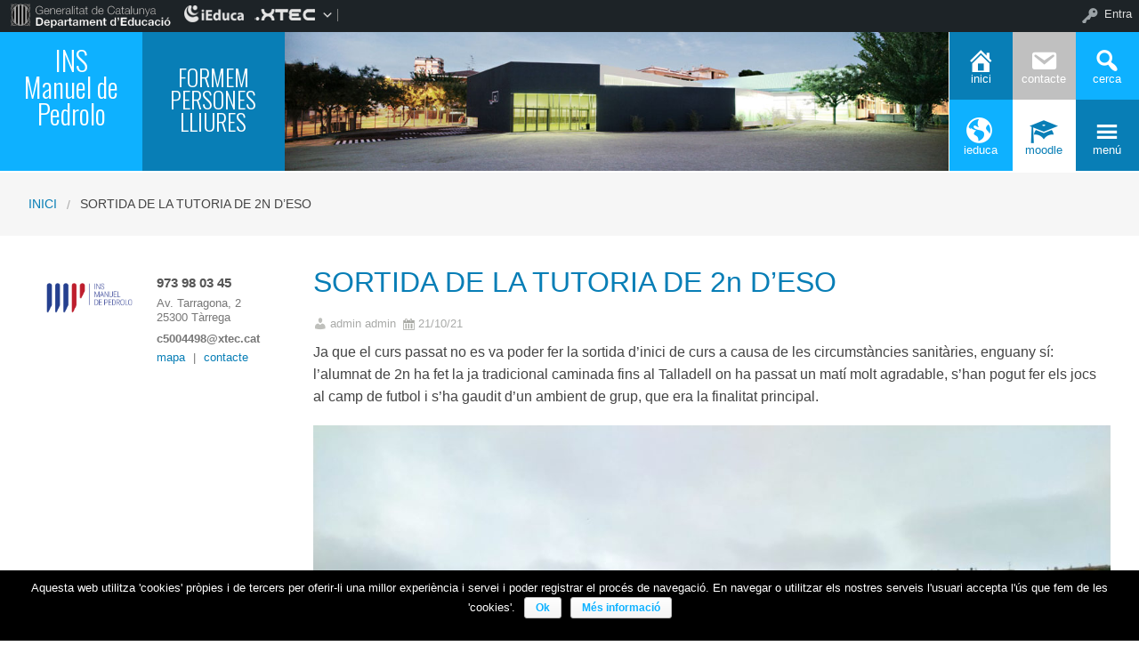

--- FILE ---
content_type: text/html; charset=UTF-8
request_url: http://insmanueldepedrolo2.ieduca.com/sortida-de-la-tutoria-de-2n-deso/
body_size: 11688
content:

<!DOCTYPE html>
<!--[if lt IE 7]><html lang="ca" class="no-js lt-ie9 lt-ie8 lt-ie7"><![endif]-->
<!--[if ( IE 7 )&!( IEMobile )]><html lang="ca" class="no-js lt-ie9 lt-ie8"><![endif]-->
<!--[if ( IE 8 )&!( IEMobile )]><html lang="ca" class="no-js lt-ie9"><![endif]-->
<!--[if gt IE 8]><!--> <html lang="ca" class="no-js"><!--<![endif]-->

<head>

    <style>
    .box-title{
        background-color:#0eb1ff    }
    .box-description{
        background-color:#087eb6    }
    #icon-11, #icon-23{
        background-color:#087eb6    }
    #icon-21, #icon-13{
        background-color:#0eb1ff    }
    button#icon-22 {
        color:#087eb6 !important;
    }
    /** 2015.11.13 @nacho: Display correct color for arrows on SideMenuWalker Menu**/
    h1, h2, h3, h4, h5, h6, a, .dropDown.dashicons {
        color: #087eb6  !important;
    }
    #menu-panel {
            border-bottom: 2px solid #087eb6    }

    .entry-comments,
    .entry-categories>a,
    .entry-tags >a {
        color: #087eb6  !important;
    }
    .entry-comments:before,
    .entry-categories:before,
    .entry-tags:before{
            color: #087eb6     }
    .menu-link, .sub-menu-link {
            color: #087eb6 !important;
    }
    .gce-today span.gce-day-number{
        border: 3px solid #087eb6!important;
    }
    .gce-widget-grid .gce-calendar th abbr {
        color: #087eb6    }
    .button {
        color: #0eb1ff !important;
    }
    .button:hover {
        background-color:#0eb1ff !important;
        color:white !important;
    }

    #footer {
        background-color: #087eb6    }
   
    @media screen and (max-width: 48.063em) {
        #icon-email{
            background-color:#087eb6;
            opacity: 1;
        }
        #icon-maps{
           background-color:#087eb6;
            opacity: 0.8;
        }
        #icon-phone{
           background-color:#087eb6;
            opacity: 0.5;
        }
        #icon-11{
            background-color:#087eb6;
            opacity: 0.8;
        }
        #icon-12{
           background-color:#087eb6 !important;
            opacity: 0.5;
        }
        #icon-13{
           background-color:#087eb6;
            opacity: 1;
        }
        #icon-21{
            background-color:#087eb6 !important;
            opacity: 0.5;
        }
        #icon-22{
           background-color:#087eb6 !important;
           opacity: 1;
        }
        button#icon-22{
            color:white !important;
        }
        #icon-23{
           background-color:#087eb6;
            opacity: 0.8;
        }
    }

        
</style>

    <link href='https://fonts.googleapis.com/css?family=Oswald:400,300' rel='stylesheet' type='text/css'>
    <link href="https://maxcdn.bootstrapcdn.com/font-awesome/4.3.0/css/font-awesome.min.css" rel="stylesheet">

    <meta name='robots' content='max-image-preview:large' />
    <meta charset="UTF-8"/>
    <title>SORTIDA DE LA TUTORIA DE 2n D&#8217;ESO | Web pública INS Manuel de Pedrolo</title>

    <!-- google chrome frame for ie -->
    <meta http-equiv="X-UA-Compatible" content="IE=edge,chrome=1">

    <!-- mobile meta -->
    <meta name="HandheldFriendly" content="True">
    <meta name="MobileOptimized" content="320">
    <meta name="viewport" content="width=device-width, initial-scale=1.0"/>

        <link rel="shortcut icon" href="http://insmanueldepedrolo2.ieduca.com/wp-content/themes/reactor/favicon.ico">
    <link rel="pingback" href="http://insmanueldepedrolo2.ieduca.com/xmlrpc.php">

<link rel='dns-prefetch' href='//s.w.org' />
<link rel="alternate" type="application/rss+xml" title="Web pública INS Manuel de Pedrolo &raquo; canal d&#039;informació" href="http://insmanueldepedrolo2.ieduca.com/feed/" />
<link rel="alternate" type="application/rss+xml" title="Web pública INS Manuel de Pedrolo &raquo; Canal dels comentaris" href="http://insmanueldepedrolo2.ieduca.com/comments/feed/" />
<link rel="alternate" type="application/rss+xml" title="Web pública INS Manuel de Pedrolo &raquo; SORTIDA DE LA TUTORIA DE 2n D&#8217;ESO Canal dels comentaris" href="http://insmanueldepedrolo2.ieduca.com/sortida-de-la-tutoria-de-2n-deso/feed/" />
		<script type="text/javascript">
			window._wpemojiSettings = {"baseUrl":"https:\/\/s.w.org\/images\/core\/emoji\/13.1.0\/72x72\/","ext":".png","svgUrl":"https:\/\/s.w.org\/images\/core\/emoji\/13.1.0\/svg\/","svgExt":".svg","source":{"concatemoji":"http:\/\/insmanueldepedrolo2.ieduca.com\/wp-includes\/js\/wp-emoji-release.min.js"}};
			!function(e,a,t){var n,r,o,i=a.createElement("canvas"),p=i.getContext&&i.getContext("2d");function s(e,t){var a=String.fromCharCode;p.clearRect(0,0,i.width,i.height),p.fillText(a.apply(this,e),0,0);e=i.toDataURL();return p.clearRect(0,0,i.width,i.height),p.fillText(a.apply(this,t),0,0),e===i.toDataURL()}function c(e){var t=a.createElement("script");t.src=e,t.defer=t.type="text/javascript",a.getElementsByTagName("head")[0].appendChild(t)}for(o=Array("flag","emoji"),t.supports={everything:!0,everythingExceptFlag:!0},r=0;r<o.length;r++)t.supports[o[r]]=function(e){if(!p||!p.fillText)return!1;switch(p.textBaseline="top",p.font="600 32px Arial",e){case"flag":return s([127987,65039,8205,9895,65039],[127987,65039,8203,9895,65039])?!1:!s([55356,56826,55356,56819],[55356,56826,8203,55356,56819])&&!s([55356,57332,56128,56423,56128,56418,56128,56421,56128,56430,56128,56423,56128,56447],[55356,57332,8203,56128,56423,8203,56128,56418,8203,56128,56421,8203,56128,56430,8203,56128,56423,8203,56128,56447]);case"emoji":return!s([10084,65039,8205,55357,56613],[10084,65039,8203,55357,56613])}return!1}(o[r]),t.supports.everything=t.supports.everything&&t.supports[o[r]],"flag"!==o[r]&&(t.supports.everythingExceptFlag=t.supports.everythingExceptFlag&&t.supports[o[r]]);t.supports.everythingExceptFlag=t.supports.everythingExceptFlag&&!t.supports.flag,t.DOMReady=!1,t.readyCallback=function(){t.DOMReady=!0},t.supports.everything||(n=function(){t.readyCallback()},a.addEventListener?(a.addEventListener("DOMContentLoaded",n,!1),e.addEventListener("load",n,!1)):(e.attachEvent("onload",n),a.attachEvent("onreadystatechange",function(){"complete"===a.readyState&&t.readyCallback()})),(n=t.source||{}).concatemoji?c(n.concatemoji):n.wpemoji&&n.twemoji&&(c(n.twemoji),c(n.wpemoji)))}(window,document,window._wpemojiSettings);
		</script>
		<style type="text/css">
img.wp-smiley,
img.emoji {
	display: inline !important;
	border: none !important;
	box-shadow: none !important;
	height: 1em !important;
	width: 1em !important;
	margin: 0 .07em !important;
	vertical-align: -0.1em !important;
	background: none !important;
	padding: 0 !important;
}
</style>
	<link rel='stylesheet' id='common-functions-css'  href='http://insmanueldepedrolo2.ieduca.com/wp-content/mu-plugins/common/styles/common-functions.css' type='text/css' media='all' />
<link rel='stylesheet' id='dashicons-css'  href='http://insmanueldepedrolo2.ieduca.com/wp-includes/css/dashicons.min.css' type='text/css' media='all' />
<link rel='stylesheet' id='admin-bar-css'  href='http://insmanueldepedrolo2.ieduca.com/wp-includes/css/admin-bar.min.css' type='text/css' media='all' />
<link rel='stylesheet' id='sb_instagram_styles-css'  href='http://insmanueldepedrolo2.ieduca.com/wp-content/plugins/instagram-feed/css/sb-instagram-2-2.min.css' type='text/css' media='all' />
<link rel='stylesheet' id='normalize-css'  href='http://insmanueldepedrolo2.ieduca.com/wp-content/themes/reactor/library/css/normalize.css' type='text/css' media='all' />
<link rel='stylesheet' id='foundation-css'  href='http://insmanueldepedrolo2.ieduca.com/wp-content/themes/reactor/library/css/foundation.min.css' type='text/css' media='all' />
<link rel='stylesheet' id='reactor-css'  href='http://insmanueldepedrolo2.ieduca.com/wp-content/themes/reactor/library/css/reactor.css' type='text/css' media='all' />
<link rel='stylesheet' id='wp-block-library-css'  href='http://insmanueldepedrolo2.ieduca.com/wp-includes/css/dist/block-library/style.min.css' type='text/css' media='all' />
<link rel='stylesheet' id='wp-components-css'  href='http://insmanueldepedrolo2.ieduca.com/wp-includes/css/dist/components/style.min.css' type='text/css' media='all' />
<link rel='stylesheet' id='wp-block-editor-css'  href='http://insmanueldepedrolo2.ieduca.com/wp-includes/css/dist/block-editor/style.min.css' type='text/css' media='all' />
<link rel='stylesheet' id='wp-nux-css'  href='http://insmanueldepedrolo2.ieduca.com/wp-includes/css/dist/nux/style.min.css' type='text/css' media='all' />
<link rel='stylesheet' id='wp-reusable-blocks-css'  href='http://insmanueldepedrolo2.ieduca.com/wp-includes/css/dist/reusable-blocks/style.min.css' type='text/css' media='all' />
<link rel='stylesheet' id='wp-editor-css'  href='http://insmanueldepedrolo2.ieduca.com/wp-includes/css/dist/editor/style.min.css' type='text/css' media='all' />
<link rel='stylesheet' id='block-robo-gallery-style-css-css'  href='http://insmanueldepedrolo2.ieduca.com/wp-content/plugins/robo-gallery/includes/extensions/block/dist/blocks.style.build.css' type='text/css' media='all' />
<link rel='stylesheet' id='contact-form-7-css'  href='http://insmanueldepedrolo2.ieduca.com/wp-content/plugins/contact-form-7/includes/css/styles.css' type='text/css' media='all' />
<link rel='stylesheet' id='cookie-notice-front-css'  href='http://insmanueldepedrolo2.ieduca.com/wp-content/plugins/cookie-notice/css/front.css' type='text/css' media='all' />
<link rel='stylesheet' id='parent-style-css'  href='http://insmanueldepedrolo2.ieduca.com/wp-content/themes/reactor/style.css' type='text/css' media='all' />
<link rel='stylesheet' id='child-style-css'  href='http://insmanueldepedrolo2.ieduca.com/wp-content/themes/reactor-primaria-1/style.css' type='text/css' media='all' />
<link rel='stylesheet' id='ics-calendar-css'  href='http://insmanueldepedrolo2.ieduca.com/wp-content/plugins/ics-calendar//assets/style.css' type='text/css' media='all' />
<link rel='stylesheet' id='simcal-qtip-css'  href='http://insmanueldepedrolo2.ieduca.com/wp-content/plugins/google-calendar-events/assets/css/vendor/jquery.qtip.min.css' type='text/css' media='all' />
<link rel='stylesheet' id='simcal-default-calendar-grid-css'  href='http://insmanueldepedrolo2.ieduca.com/wp-content/plugins/google-calendar-events/assets/css/default-calendar-grid.min.css' type='text/css' media='all' />
<link rel='stylesheet' id='simcal-default-calendar-list-css'  href='http://insmanueldepedrolo2.ieduca.com/wp-content/plugins/google-calendar-events/assets/css/default-calendar-list.min.css' type='text/css' media='all' />
<link rel='stylesheet' id='fullcalendar-css'  href='http://insmanueldepedrolo2.ieduca.com/wp-content/plugins/simple-calendar-fullcalendar/assets/css/vendor/fullcalendar.min.css' type='text/css' media='all' />
<link rel='stylesheet' id='simcal-fullcal-grid-css'  href='http://insmanueldepedrolo2.ieduca.com/wp-content/plugins/simple-calendar-fullcalendar/assets/css/fullcalendar-grid.min.css' type='text/css' media='all' />
<!--[if lte IE 8]>
<link rel='stylesheet' id='ie8-style-css'  href='http://insmanueldepedrolo2.ieduca.com/wp-content/themes/reactor/library/css/ie8.css' type='text/css' media='all' />
<![endif]-->
<script type='text/javascript' src='http://insmanueldepedrolo2.ieduca.com/wp-includes/js/jquery/jquery.min.js' id='jquery-core-js'></script>
<script type='text/javascript' src='http://insmanueldepedrolo2.ieduca.com/wp-includes/js/jquery/jquery-migrate.min.js' id='jquery-migrate-js'></script>
<script type='text/javascript' id='cookie-notice-front-js-extra'>
/* <![CDATA[ */
var cnArgs = {"ajaxurl":"http:\/\/insmanueldepedrolo2.ieduca.com\/wp-admin\/admin-ajax.php","hideEffect":"fade","onScroll":"no","onScrollOffset":"100","cookieName":"cookie_notice_accepted","cookieValue":"TRUE","cookieTime":"2592000","cookiePath":"\/","cookieDomain":""};
/* ]]> */
</script>
<script type='text/javascript' src='http://insmanueldepedrolo2.ieduca.com/wp-content/plugins/cookie-notice/js/front.js' id='cookie-notice-front-js'></script>
<script type='text/javascript' src='http://insmanueldepedrolo2.ieduca.com/wp-content/themes/reactor/library/js/vendor/custom.modernizr.js' id='modernizr-js-js'></script>
<script type='text/javascript' src='http://insmanueldepedrolo2.ieduca.com/wp-content/themes/reactor/library/js/xtec.js' id='xtec-js-js'></script>
<link rel="https://api.w.org/" href="http://insmanueldepedrolo2.ieduca.com/wp-json/" /><link rel="alternate" type="application/json" href="http://insmanueldepedrolo2.ieduca.com/wp-json/wp/v2/posts/4214" /><link rel="canonical" href="http://insmanueldepedrolo2.ieduca.com/sortida-de-la-tutoria-de-2n-deso/" />
<link rel='shortlink' href='http://insmanueldepedrolo2.ieduca.com/?p=4214' />
<link rel="alternate" type="application/json+oembed" href="http://insmanueldepedrolo2.ieduca.com/wp-json/oembed/1.0/embed?url=http%3A%2F%2Finsmanueldepedrolo2.ieduca.com%2Fsortida-de-la-tutoria-de-2n-deso%2F" />
<link rel="alternate" type="text/xml+oembed" href="http://insmanueldepedrolo2.ieduca.com/wp-json/oembed/1.0/embed?url=http%3A%2F%2Finsmanueldepedrolo2.ieduca.com%2Fsortida-de-la-tutoria-de-2n-deso%2F&#038;format=xml" />
<style type="text/css" media="print">#wpadminbar { display:none; }</style>
	<style type="text/css" media="screen">
	html { margin-top: 32px !important; }
	* html body { margin-top: 32px !important; }
	@media screen and ( max-width: 782px ) {
		html { margin-top: 46px !important; }
		* html body { margin-top: 46px !important; }
	}
</style>
	<meta name="twitter:widgets:link-color" content="#000000" /><meta name="twitter:widgets:border-color" content="#000000" /><meta name="twitter:partner" content="tfwp" />
<meta name="twitter:card" content="summary" /><meta name="twitter:title" content="SORTIDA DE LA TUTORIA DE 2n D&#8217;ESO" /><meta name="twitter:site" content="@InsPedrolo" /><meta name="twitter:description" content="Ja que el curs passat no es va poder fer la sortida d&#039;inici de curs a causa de les circumstàncies sanitàries, enguany sí: l&#039;alumnat de 2n ha fet la ja tradicional caminada fins al Talladell on ha passat un matí molt agradable, s&#039;han pogut fer els jocs al camp de&hellip;" /><meta name="twitter:image" content="http://insmanueldepedrolo2.ieduca.com/wp-content/uploads/2021/10/DPUZ8849.jpg" />

        <link rel="shortcut icon" href="http://insmanueldepedrolo2.ieduca.com/wp-content/themes/reactor-primaria-1/favicon.ico"/>
</head>

<body class="post-template-default single single-post postid-4214 single-format-standard admin-bar no-customize-support">
        <div id="page" class="hfeed site">
            
        <header id="header" class="site-header" role="banner">
            <div class="row">
                <div class="large-12 small-12 columns">
                    
                    
    <!-- Caixa amb el nom del centre -->
    <div class="hide-for-small large-3 columns">
        <div class="row">
            <div class="box-title large-6 columns">
                <div class="box-content">
                    <div>
                        <a style="font-size:2.4vw"
                           href="http://insmanueldepedrolo2.ieduca.com">
                            INS Manuel de Pedrolo<br />
<br />
                        </a>
                    </div>
                </div>
            </div>
            <!-- Caixa amb la descripció del centre -->
            <div class="box-description large-6 columns">
                <div class="box-content">
                    <div>
                                            <span style="font-size:2vw">
                        FORMEM PERSONES LLIURES                        </span>
                                        </div>
                </div>
            </div>
        </div>
    </div>

    <div class="box-image hide-for-small large-7 columns">
        <!-- Imatge/Carrusel -->
                        <div class='box-content'>
                    <div class='CoverImage FlexEmbed FlexEmbed--3by1'
                         style="background-image:url(http://insmanueldepedrolo2.ieduca.com/wp-content/uploads/2017/06/175601_mpedrolo.jpg)">
                    </div>
                </div>
                    </div>

    <!-- Logo i nom per mobils -->
    <div class="small-12 columns box-titlemobile show-for-small">
        <div class="box-titlemobile-inner row">
            <div class="box-titlemobile-logo">
                <img src="http://insmanueldepedrolo2.ieduca.com/wp-content/uploads/2021/10/INS_MdP.png">
            </div>
            <div class="box-titlemobile-schoolName">
                <a href="http://insmanueldepedrolo2.ieduca.com">
                    <span>Web pública INS Manuel de Pedrolo</span>
                </a><br>
                                <span id="schoolCity">Tàrrega</span>
            </div>
        </div>
    </div>

    <!-- Graella d'icones -->
    <div id="box-grid" class="box-grid large-2 small-12 columns">
        <div class="box-content-grid row icon-box">
            <div class="topicons large-4 small-4 columns show-for-small">
                <button id="icon-email" onclick="window.location.href='mailto:c5004498@xtec.cat'" class="dashicons dashicons-email">
                <span class="text_icon">Correu</span>
                </button>
            </div>
            <div class="topicons large-4 small-4 columns show-for-small">
                <button id="icon-maps" title="Mapa" onclick="window.location.href='https://goo.gl/maps/jDUnwR5pU9z'" class="dashicons dashicons-location-alt">
                <span class="text_icon">Mapa</span>
                </button>
            </div>
            <div class="topicons large-4 small-4 columns show-for-small">
                <button id="icon-phone" title="Trucar" onclick="window.location.href='tel:c5004498@xtec.cat'" class="dashicons dashicons-phone">
                <span class="text_icon">c5004498@xtec.cat</span>
                </button>

            </div>
            <div class="topicons small-4 large-4 columns"><button id="icon-11" title="Inici" onclick="window.open('http://insmanueldepedrolo2.ieduca.com//', '_self')" class="dashicons dashicons-admin-home" _self><span style="font-size: 1vw;" class="text_icon">Inici</span></button></div><div class="topicons small-4 large-4 columns"><button id="icon-12" title="Contacte" onclick="window.open('http://insmanueldepedrolo2.ieduca.com/contacte/', '_blank')" class="dashicons dashicons-email" _blank><span style="font-size: 1vw;" class="text_icon">Contacte</span></button></div>            <div class="topicons small-4 large-4 columns">
                <button id="icon-13" class="dashicons dashicons-search" title="CERCA" onclick="cerca_toggle();">
                    <span class="text_icon">cerca</span>
                </button>
            </div>
            <div id="search-panel" class="small-12 large-12 columns">
                <form role="search" method="get" class="search-form" action="http://insmanueldepedrolo2.ieduca.com">
                    <input type="search" class="search-field" placeholder="Cerca i pulsa enter…" value="" name="s" title="Cerca:">
                    <input type="submit" style="position: absolute; left: -9999px; width: 1px; height: 1px;">
                </form>
            </div>
            <div class="topicons small-4 large-4 columns"><button id="icon-21" title="Ieduca" onclick="window.open('http://insmanueldepedrolo.ieduca.com', '_blank')" class="dashicons dashicons-admin-site" _blank><span style="font-size: 1vw;" class="text_icon">Ieduca</span></button></div><div class="topicons small-4 large-4 columns"><button id="icon-22" title="Moodle" onclick="window.open('https://educaciodigital.cat/iesmanueldepedrolo/moodle/', '_blank')" class="dashicons dashicons-welcome-learn-more" _blank><span style="font-size: 1vw;" class="text_icon">Moodle</span></button></div>            <div class="topicons small-4 large-4 columns">
                <button id="icon-23" class="dashicons dashicons-menu"
                   title="MENU"
                   onclick="menu_toggle();">
                   <span class="text_icon">menú</span>
                </button>
            </div>
        </div>
    </div>

                    
                </div><!-- .columns -->
            </div><!-- .row -->
        </header><!-- #header -->
        
                
        <div id="main" class="wrapper">

	<div id="primary" class="site-content">
    
    	<div id='menu-panel' class='large-12'><ul id="menu-menu-1" class="menu-principal"><li id="nav-menu-item-14" class="main-menu-item  menu-item-even menu-item-depth-0 menu-item menu-item-type-custom menu-item-object-custom menu-item-has-children"><a href="http://insmanueldepedrolo2.ieduca.com/institut/" class="menu-link main-menu-link">Institut</a>
<ul class="sub-menu menu-odd  menu-depth-1">
	<li id="nav-menu-item-119" class="sub-menu-item  menu-item-odd menu-item-depth-1 menu-item menu-item-type-post_type menu-item-object-page"><a href="http://insmanueldepedrolo2.ieduca.com/institut/qui-som/" class="menu-link sub-menu-link">Qui som?</a></li>
	<li id="nav-menu-item-8125" class="sub-menu-item  menu-item-odd menu-item-depth-1 menu-item menu-item-type-custom menu-item-object-custom"><a href="https://docs.google.com/document/d/1-2J9r3lcUk2mjGZiWt9fYU2EGkBaXT9QjAYXMu717x0/edit?usp=sharing" class="menu-link sub-menu-link">PGA</a></li>
	<li id="nav-menu-item-66" class="sub-menu-item  menu-item-odd menu-item-depth-1 menu-item menu-item-type-post_type menu-item-object-page"><a href="http://insmanueldepedrolo2.ieduca.com/institut/pec/" class="menu-link sub-menu-link">PEC</a></li>
	<li id="nav-menu-item-2571" class="sub-menu-item  menu-item-odd menu-item-depth-1 menu-item menu-item-type-post_type menu-item-object-page"><a href="http://insmanueldepedrolo2.ieduca.com/institut/normes-de-convivencia-2/" class="menu-link sub-menu-link">NOFC</a></li>
	<li id="nav-menu-item-1420" class="sub-menu-item  menu-item-odd menu-item-depth-1 menu-item menu-item-type-post_type menu-item-object-page"><a href="http://insmanueldepedrolo2.ieduca.com/institut/projecte-linguistic-de-centre/" class="menu-link sub-menu-link">PLC</a></li>
	<li id="nav-menu-item-1782" class="sub-menu-item  menu-item-odd menu-item-depth-1 menu-item menu-item-type-post_type menu-item-object-page"><a href="http://insmanueldepedrolo2.ieduca.com/institut/pla-de-comunicacio-de-centre/" class="menu-link sub-menu-link">PCOMC</a></li>
	<li id="nav-menu-item-3309" class="sub-menu-item  menu-item-odd menu-item-depth-1 menu-item menu-item-type-post_type menu-item-object-page"><a href="http://insmanueldepedrolo2.ieduca.com/institut/pdd/" class="menu-link sub-menu-link">PdD</a></li>
	<li id="nav-menu-item-4005" class="sub-menu-item  menu-item-odd menu-item-depth-1 menu-item menu-item-type-post_type menu-item-object-page"><a href="http://insmanueldepedrolo2.ieduca.com/institut/pda/" class="menu-link sub-menu-link">PdA</a></li>
	<li id="nav-menu-item-6975" class="sub-menu-item  menu-item-odd menu-item-depth-1 menu-item menu-item-type-post_type menu-item-object-page"><a href="http://insmanueldepedrolo2.ieduca.com/institut/edc/" class="menu-link sub-menu-link">EDC</a></li>
</ul>
</li>
<li id="nav-menu-item-71" class="main-menu-item  menu-item-even menu-item-depth-0 menu-item menu-item-type-custom menu-item-object-custom menu-item-has-children"><a href="http://insmanueldepedrolo2.ieduca.com/organs-de-centre/" class="menu-link main-menu-link">Òrgans del centre</a>
<ul class="sub-menu menu-odd  menu-depth-1">
	<li id="nav-menu-item-88" class="sub-menu-item  menu-item-odd menu-item-depth-1 menu-item menu-item-type-post_type menu-item-object-page"><a href="http://insmanueldepedrolo2.ieduca.com/organs-de-centre/direccio/" class="menu-link sub-menu-link">Equip directiu</a></li>
	<li id="nav-menu-item-87" class="sub-menu-item  menu-item-odd menu-item-depth-1 menu-item menu-item-type-post_type menu-item-object-page"><a href="http://insmanueldepedrolo2.ieduca.com/organs-de-centre/departaments-i-claustre-de-professorat/" class="menu-link sub-menu-link">Departaments</a></li>
	<li id="nav-menu-item-85" class="sub-menu-item  menu-item-odd menu-item-depth-1 menu-item menu-item-type-post_type menu-item-object-page"><a href="http://insmanueldepedrolo2.ieduca.com/organs-de-centre/consell-escolar/" class="menu-link sub-menu-link">Consell escolar 2025-26</a></li>
	<li id="nav-menu-item-90" class="sub-menu-item  menu-item-odd menu-item-depth-1 menu-item menu-item-type-post_type menu-item-object-page"><a href="http://insmanueldepedrolo2.ieduca.com/organs-de-centre/tutors-i-cotutors/" class="menu-link sub-menu-link">Tutories</a></li>
	<li id="nav-menu-item-86" class="sub-menu-item  menu-item-odd menu-item-depth-1 menu-item menu-item-type-post_type menu-item-object-page"><a href="http://insmanueldepedrolo2.ieduca.com/organs-de-centre/coordinacions/" class="menu-link sub-menu-link">Coordinacions</a></li>
	<li id="nav-menu-item-2987" class="sub-menu-item  menu-item-odd menu-item-depth-1 menu-item menu-item-type-post_type menu-item-object-page"><a href="http://insmanueldepedrolo2.ieduca.com/organs-de-centre/equips-docents/" class="menu-link sub-menu-link">Equips docents</a></li>
	<li id="nav-menu-item-89" class="sub-menu-item  menu-item-odd menu-item-depth-1 menu-item menu-item-type-post_type menu-item-object-page"><a href="http://insmanueldepedrolo2.ieduca.com/organs-de-centre/pas/" class="menu-link sub-menu-link">PAS</a></li>
</ul>
</li>
<li id="nav-menu-item-68" class="main-menu-item  menu-item-even menu-item-depth-0 menu-item menu-item-type-custom menu-item-object-custom menu-item-has-children"><a href="http://insmanueldepedrolo2.ieduca.com/secretaria/" class="menu-link main-menu-link">Secretaria</a>
<ul class="sub-menu menu-odd  menu-depth-1">
	<li id="nav-menu-item-75" class="sub-menu-item  menu-item-odd menu-item-depth-1 menu-item menu-item-type-post_type menu-item-object-page"><a href="http://insmanueldepedrolo2.ieduca.com/secretaria/preinscripcio-i-matricula/" class="menu-link sub-menu-link">Tràmits</a></li>
	<li id="nav-menu-item-73" class="sub-menu-item  menu-item-odd menu-item-depth-1 menu-item menu-item-type-post_type menu-item-object-page current-post-parent"><a href="http://insmanueldepedrolo2.ieduca.com/secretaria/beques/" class="menu-link sub-menu-link">Beques</a></li>
	<li id="nav-menu-item-77" class="sub-menu-item  menu-item-odd menu-item-depth-1 menu-item menu-item-type-post_type menu-item-object-page"><a href="http://insmanueldepedrolo2.ieduca.com/secretaria/documents/" class="menu-link sub-menu-link">Documents</a></li>
</ul>
</li>
<li id="nav-menu-item-69" class="main-menu-item  menu-item-even menu-item-depth-0 menu-item menu-item-type-custom menu-item-object-custom menu-item-has-children"><a href="http://insmanueldepedrolo2.ieduca.com/estudis/" class="menu-link main-menu-link">Estudis</a>
<ul class="sub-menu menu-odd  menu-depth-1">
	<li id="nav-menu-item-167" class="sub-menu-item  menu-item-odd menu-item-depth-1 menu-item menu-item-type-post_type menu-item-object-page"><a href="http://insmanueldepedrolo2.ieduca.com/estudis/eso/" class="menu-link sub-menu-link">ESO</a></li>
	<li id="nav-menu-item-168" class="sub-menu-item  menu-item-odd menu-item-depth-1 menu-item menu-item-type-post_type menu-item-object-page"><a href="http://insmanueldepedrolo2.ieduca.com/estudis/batxillerat/" class="menu-link sub-menu-link">Batxillerat</a></li>
	<li id="nav-menu-item-5599" class="sub-menu-item  menu-item-odd menu-item-depth-1 menu-item menu-item-type-post_type menu-item-object-page"><a href="http://insmanueldepedrolo2.ieduca.com/estudis/aula-dacollida/" class="menu-link sub-menu-link">Aula d’acollida</a></li>
	<li id="nav-menu-item-5600" class="sub-menu-item  menu-item-odd menu-item-depth-1 menu-item menu-item-type-post_type menu-item-object-page"><a href="http://insmanueldepedrolo2.ieduca.com/estudis/siei/" class="menu-link sub-menu-link">SIEI</a></li>
	<li id="nav-menu-item-81" class="sub-menu-item  menu-item-odd menu-item-depth-1 menu-item menu-item-type-post_type menu-item-object-page"><a href="http://insmanueldepedrolo2.ieduca.com/estudis/projectes/" class="menu-link sub-menu-link">Projectes</a></li>
	<li id="nav-menu-item-78" class="sub-menu-item  menu-item-odd menu-item-depth-1 menu-item menu-item-type-post_type menu-item-object-page"><a href="http://insmanueldepedrolo2.ieduca.com/estudis/activitats/" class="menu-link sub-menu-link">Activitats</a></li>
	<li id="nav-menu-item-3021" class="sub-menu-item  menu-item-odd menu-item-depth-1 menu-item menu-item-type-post_type menu-item-object-page"><a href="http://insmanueldepedrolo2.ieduca.com/estudis/convalidacions/" class="menu-link sub-menu-link">Convalidacions</a></li>
</ul>
</li>
<li id="nav-menu-item-70" class="main-menu-item  menu-item-even menu-item-depth-0 menu-item menu-item-type-custom menu-item-object-custom menu-item-has-children"><a href="http://insmanueldepedrolo2.ieduca.com/organitzacio/" class="menu-link main-menu-link">Organització</a>
<ul class="sub-menu menu-odd  menu-depth-1">
	<li id="nav-menu-item-82" class="sub-menu-item  menu-item-odd menu-item-depth-1 menu-item menu-item-type-post_type menu-item-object-page"><a href="http://insmanueldepedrolo2.ieduca.com/organitzacio/calendari-escolar/" class="menu-link sub-menu-link">Calendari 2025-2026</a></li>
	<li id="nav-menu-item-83" class="sub-menu-item  menu-item-odd menu-item-depth-1 menu-item menu-item-type-post_type menu-item-object-page"><a href="http://insmanueldepedrolo2.ieduca.com/organitzacio/horaris/" class="menu-link sub-menu-link">Horaris</a></li>
	<li id="nav-menu-item-84" class="sub-menu-item  menu-item-odd menu-item-depth-1 menu-item menu-item-type-post_type menu-item-object-page"><a href="http://insmanueldepedrolo2.ieduca.com/organitzacio/llibres-de-text/" class="menu-link sub-menu-link">Llibres 2025-2026</a></li>
</ul>
</li>
<li id="nav-menu-item-72" class="main-menu-item  menu-item-even menu-item-depth-0 menu-item menu-item-type-custom menu-item-object-custom menu-item-has-children"><a href="http://insmanueldepedrolo2.ieduca.com/?page_id=150&amp;preview=true" class="menu-link main-menu-link">Famílies</a>
<ul class="sub-menu menu-odd  menu-depth-1">
	<li id="nav-menu-item-9220" class="sub-menu-item  menu-item-odd menu-item-depth-1 menu-item menu-item-type-post_type menu-item-object-page"><a href="http://insmanueldepedrolo2.ieduca.com/families/bloc-families/" class="menu-link sub-menu-link">BLOG FAMÍLIES</a></li>
	<li id="nav-menu-item-93" class="sub-menu-item  menu-item-odd menu-item-depth-1 menu-item menu-item-type-post_type menu-item-object-page"><a href="http://insmanueldepedrolo2.ieduca.com/families/ieduca/" class="menu-link sub-menu-link">iEduca</a></li>
	<li id="nav-menu-item-511" class="sub-menu-item  menu-item-odd menu-item-depth-1 menu-item menu-item-type-post_type menu-item-object-page"><a href="http://insmanueldepedrolo2.ieduca.com/families/transport-escolar/" class="menu-link sub-menu-link">Transport escolar</a></li>
	<li id="nav-menu-item-2607" class="sub-menu-item  menu-item-odd menu-item-depth-1 menu-item menu-item-type-post_type menu-item-object-page"><a href="http://insmanueldepedrolo2.ieduca.com/families/lloguer-darmariets/" class="menu-link sub-menu-link">Lloguer d’armariets</a></li>
	<li id="nav-menu-item-5522" class="sub-menu-item  menu-item-odd menu-item-depth-1 menu-item menu-item-type-post_type menu-item-object-page"><a href="http://insmanueldepedrolo2.ieduca.com/families/menjador/" class="menu-link sub-menu-link">Menjador</a></li>
	<li id="nav-menu-item-5607" class="sub-menu-item  menu-item-odd menu-item-depth-1 menu-item menu-item-type-post_type menu-item-object-page"><a href="http://insmanueldepedrolo2.ieduca.com/families/installacions/" class="menu-link sub-menu-link">Instal·lacions</a></li>
</ul>
</li>
<li id="nav-menu-item-2483" class="main-menu-item  menu-item-even menu-item-depth-0 menu-item menu-item-type-post_type menu-item-object-page menu-item-has-children"><a href="http://insmanueldepedrolo2.ieduca.com/ampa/" class="menu-link main-menu-link">AFA</a>
<ul class="sub-menu menu-odd  menu-depth-1">
	<li id="nav-menu-item-2540" class="sub-menu-item  menu-item-odd menu-item-depth-1 menu-item menu-item-type-post_type menu-item-object-page"><a href="http://insmanueldepedrolo2.ieduca.com/ampa/junta/" class="menu-link sub-menu-link">Composició de l’AFA</a></li>
	<li id="nav-menu-item-2545" class="sub-menu-item  menu-item-odd menu-item-depth-1 menu-item menu-item-type-post_type menu-item-object-page"><a href="http://insmanueldepedrolo2.ieduca.com/ampa/projectes-ampa/" class="menu-link sub-menu-link">Projectes</a></li>
	<li id="nav-menu-item-2541" class="sub-menu-item  menu-item-odd menu-item-depth-1 menu-item menu-item-type-post_type menu-item-object-page"><a href="http://insmanueldepedrolo2.ieduca.com/ampa/participacio/" class="menu-link sub-menu-link">Participació</a></li>
	<li id="nav-menu-item-2552" class="sub-menu-item  menu-item-odd menu-item-depth-1 menu-item menu-item-type-post_type menu-item-object-page"><a href="http://insmanueldepedrolo2.ieduca.com/ampa/documents-ampa/" class="menu-link sub-menu-link">Documents</a></li>
	<li id="nav-menu-item-2551" class="sub-menu-item  menu-item-odd menu-item-depth-1 menu-item menu-item-type-post_type menu-item-object-page"><a href="http://insmanueldepedrolo2.ieduca.com/ampa/contacte-ampa/" class="menu-link sub-menu-link">Contacte</a></li>
</ul>
</li>
<li id="nav-menu-item-708" class="main-menu-item  menu-item-even menu-item-depth-0 menu-item menu-item-type-post_type menu-item-object-page menu-item-has-children"><a href="http://insmanueldepedrolo2.ieduca.com/blogs-de-nivells/" class="menu-link main-menu-link">Blogs</a>
<ul class="sub-menu menu-odd  menu-depth-1">
	<li id="nav-menu-item-702" class="sub-menu-item  menu-item-odd menu-item-depth-1 menu-item menu-item-type-taxonomy menu-item-object-category"><a href="http://insmanueldepedrolo2.ieduca.com/category/eso/eso1/" class="menu-link sub-menu-link">1r ESO</a></li>
	<li id="nav-menu-item-703" class="sub-menu-item  menu-item-odd menu-item-depth-1 menu-item menu-item-type-taxonomy menu-item-object-category current-post-ancestor current-menu-parent current-post-parent"><a href="http://insmanueldepedrolo2.ieduca.com/category/eso/eso2/" class="menu-link sub-menu-link">2n ESO</a></li>
	<li id="nav-menu-item-704" class="sub-menu-item  menu-item-odd menu-item-depth-1 menu-item menu-item-type-taxonomy menu-item-object-category"><a href="http://insmanueldepedrolo2.ieduca.com/category/eso/eso3/" class="menu-link sub-menu-link">3r ESO</a></li>
	<li id="nav-menu-item-705" class="sub-menu-item  menu-item-odd menu-item-depth-1 menu-item menu-item-type-taxonomy menu-item-object-category"><a href="http://insmanueldepedrolo2.ieduca.com/category/eso/eso4/" class="menu-link sub-menu-link">4t ESO</a></li>
	<li id="nav-menu-item-706" class="sub-menu-item  menu-item-odd menu-item-depth-1 menu-item menu-item-type-taxonomy menu-item-object-category"><a href="http://insmanueldepedrolo2.ieduca.com/category/batxillerat/batx1/" class="menu-link sub-menu-link">1r Batxillerat</a></li>
	<li id="nav-menu-item-707" class="sub-menu-item  menu-item-odd menu-item-depth-1 menu-item menu-item-type-taxonomy menu-item-object-category"><a href="http://insmanueldepedrolo2.ieduca.com/category/batxillerat/batx2/" class="menu-link sub-menu-link">2n Batxillerat</a></li>
</ul>
</li>
<li id="nav-menu-item-1838" class="main-menu-item  menu-item-even menu-item-depth-0 menu-item menu-item-type-post_type menu-item-object-page"><a href="http://insmanueldepedrolo2.ieduca.com/preguntes-frequents/" class="menu-link main-menu-link">FAQS</a></li>
</ul></div>
		<ul class="breadcrumb-trail breadcrumbs"><li class="trail-begin"><a href="http://insmanueldepedrolo2.ieduca.com" title="Web pública INS Manuel de Pedrolo" rel="home">Inici</a></li>
			 <li class="trail-end">SORTIDA DE LA TUTORIA DE 2n D&#8217;ESO</li>
		</ul>    
        <div id="content" role="main">
        	<div class="row">

                <div class="large-9 small-12 push-3 columns">
                
                                
					                    
                                            
					
	<article id="post-4214" class="post-4214 post type-post status-publish format-standard has-post-thumbnail hentry category-eso2 category-general category-portada tag-sortides tag-tutoria single">
        <div class="entry-body">

            <header class="entry-header">
            	                    <h1 class="entry-title">SORTIDA DE LA TUTORIA DE 2n D&#8217;ESO</h1>
<span class='entry-author'><a href='http://insmanueldepedrolo2.ieduca.com/author/administrador/'>admin admin</a></span><span class="entry-date">21/10/21&nbsp;&nbsp;</span>            </header><!-- .entry-header -->

                        <div class="entry-content">
                
<p>Ja que el curs passat no es va poder fer la sortida d&#8217;inici de curs a causa de les circumstàncies sanitàries, enguany sí: l&#8217;alumnat de 2n ha fet la ja tradicional caminada fins al Talladell on ha passat un matí molt agradable, s&#8217;han pogut fer els jocs al camp de futbol i s&#8217;ha gaudit d&#8217;un ambient de grup, que era la finalitat principal.</p>



<div class="wp-block-image"><figure class="aligncenter size-large"><img loading="lazy" width="1024" height="768" src="http://insmanueldepedrolo2.ieduca.com/wp-content/uploads/2021/10/DPUZ8849-1024x768.jpg" alt="" class="wp-image-4213" srcset="http://insmanueldepedrolo2.ieduca.com/wp-content/uploads/2021/10/DPUZ8849-1024x768.jpg 1024w, http://insmanueldepedrolo2.ieduca.com/wp-content/uploads/2021/10/DPUZ8849-300x225.jpg 300w, http://insmanueldepedrolo2.ieduca.com/wp-content/uploads/2021/10/DPUZ8849-768x576.jpg 768w, http://insmanueldepedrolo2.ieduca.com/wp-content/uploads/2021/10/DPUZ8849-1536x1152.jpg 1536w, http://insmanueldepedrolo2.ieduca.com/wp-content/uploads/2021/10/DPUZ8849-200x150.jpg 200w, http://insmanueldepedrolo2.ieduca.com/wp-content/uploads/2021/10/DPUZ8849.jpg 1600w" sizes="(max-width: 1024px) 100vw, 1024px" /></figure></div>



<div class="wp-block-image"><figure class="aligncenter size-large"><img loading="lazy" width="1024" height="768" src="http://insmanueldepedrolo2.ieduca.com/wp-content/uploads/2021/10/FWQD9256-1-1024x768.jpg" alt="" class="wp-image-4212" srcset="http://insmanueldepedrolo2.ieduca.com/wp-content/uploads/2021/10/FWQD9256-1-1024x768.jpg 1024w, http://insmanueldepedrolo2.ieduca.com/wp-content/uploads/2021/10/FWQD9256-1-300x225.jpg 300w, http://insmanueldepedrolo2.ieduca.com/wp-content/uploads/2021/10/FWQD9256-1-768x576.jpg 768w, http://insmanueldepedrolo2.ieduca.com/wp-content/uploads/2021/10/FWQD9256-1-1536x1152.jpg 1536w, http://insmanueldepedrolo2.ieduca.com/wp-content/uploads/2021/10/FWQD9256-1-200x150.jpg 200w, http://insmanueldepedrolo2.ieduca.com/wp-content/uploads/2021/10/FWQD9256-1.jpg 1600w" sizes="(max-width: 1024px) 100vw, 1024px" /></figure></div>



<div class="wp-block-image"><figure class="aligncenter size-large"><img loading="lazy" width="1024" height="471" src="http://insmanueldepedrolo2.ieduca.com/wp-content/uploads/2021/10/IPTF2095-1024x471.jpg" alt="" class="wp-image-4210" srcset="http://insmanueldepedrolo2.ieduca.com/wp-content/uploads/2021/10/IPTF2095-1024x471.jpg 1024w, http://insmanueldepedrolo2.ieduca.com/wp-content/uploads/2021/10/IPTF2095-300x138.jpg 300w, http://insmanueldepedrolo2.ieduca.com/wp-content/uploads/2021/10/IPTF2095-768x353.jpg 768w, http://insmanueldepedrolo2.ieduca.com/wp-content/uploads/2021/10/IPTF2095-1536x707.jpg 1536w, http://insmanueldepedrolo2.ieduca.com/wp-content/uploads/2021/10/IPTF2095.jpg 2000w" sizes="(max-width: 1024px) 100vw, 1024px" /></figure></div>



<div class="wp-block-image"><figure class="aligncenter size-large"><img loading="lazy" width="1024" height="768" src="http://insmanueldepedrolo2.ieduca.com/wp-content/uploads/2021/10/MGDX5668-1024x768.jpg" alt="" class="wp-image-4209" srcset="http://insmanueldepedrolo2.ieduca.com/wp-content/uploads/2021/10/MGDX5668-1024x768.jpg 1024w, http://insmanueldepedrolo2.ieduca.com/wp-content/uploads/2021/10/MGDX5668-300x225.jpg 300w, http://insmanueldepedrolo2.ieduca.com/wp-content/uploads/2021/10/MGDX5668-768x576.jpg 768w, http://insmanueldepedrolo2.ieduca.com/wp-content/uploads/2021/10/MGDX5668-1536x1152.jpg 1536w, http://insmanueldepedrolo2.ieduca.com/wp-content/uploads/2021/10/MGDX5668-200x150.jpg 200w, http://insmanueldepedrolo2.ieduca.com/wp-content/uploads/2021/10/MGDX5668.jpg 1600w" sizes="(max-width: 1024px) 100vw, 1024px" /></figure></div>



<div class="wp-block-image"><figure class="aligncenter size-large"><img loading="lazy" width="1024" height="471" src="http://insmanueldepedrolo2.ieduca.com/wp-content/uploads/2021/10/VMAV7496-1024x471.jpg" alt="" class="wp-image-4208" srcset="http://insmanueldepedrolo2.ieduca.com/wp-content/uploads/2021/10/VMAV7496-1024x471.jpg 1024w, http://insmanueldepedrolo2.ieduca.com/wp-content/uploads/2021/10/VMAV7496-300x138.jpg 300w, http://insmanueldepedrolo2.ieduca.com/wp-content/uploads/2021/10/VMAV7496-768x353.jpg 768w, http://insmanueldepedrolo2.ieduca.com/wp-content/uploads/2021/10/VMAV7496-1536x707.jpg 1536w, http://insmanueldepedrolo2.ieduca.com/wp-content/uploads/2021/10/VMAV7496.jpg 2000w" sizes="(max-width: 1024px) 100vw, 1024px" /></figure></div>



<div class="wp-block-image"><figure class="aligncenter size-large"><img loading="lazy" width="1024" height="576" src="http://insmanueldepedrolo2.ieduca.com/wp-content/uploads/2021/10/WQPB4668-1024x576.jpg" alt="" class="wp-image-4207" srcset="http://insmanueldepedrolo2.ieduca.com/wp-content/uploads/2021/10/WQPB4668-1024x576.jpg 1024w, http://insmanueldepedrolo2.ieduca.com/wp-content/uploads/2021/10/WQPB4668-300x169.jpg 300w, http://insmanueldepedrolo2.ieduca.com/wp-content/uploads/2021/10/WQPB4668-768x432.jpg 768w, http://insmanueldepedrolo2.ieduca.com/wp-content/uploads/2021/10/WQPB4668-1536x864.jpg 1536w, http://insmanueldepedrolo2.ieduca.com/wp-content/uploads/2021/10/WQPB4668.jpg 1920w" sizes="(max-width: 1024px) 100vw, 1024px" /></figure></div>

<div class="twitter-share"><a href="https://twitter.com/intent/tweet?url=http%3A%2F%2Finsmanueldepedrolo2.ieduca.com%2Fsortida-de-la-tutoria-de-2n-deso%2F&#038;via=InsPedrolo" class="twitter-share-button" data-size="large">Tweet</a></div>
                            </div><!-- .entry-content -->
            
            <footer class="entry-footer">
            	<span class="entry-categories"><a href="http://insmanueldepedrolo2.ieduca.com/category/eso/eso2/" title="View all posts in ESO 2">ESO 2</a>, <a href="http://insmanueldepedrolo2.ieduca.com/category/general/" title="View all posts in General">General</a>, <a href="http://insmanueldepedrolo2.ieduca.com/category/portada/" title="View all posts in Portada">Portada</a></span> <span class="entry-tags"><a href="http://insmanueldepedrolo2.ieduca.com/tag/sortides/" rel="tag">Sortides</a>, <a href="http://insmanueldepedrolo2.ieduca.com/tag/tutoria/" rel="tag">tutoria</a></span> <a href="http://insmanueldepedrolo2.ieduca.com/sortida-de-la-tutoria-de-2n-deso/#respond"><span class="entry-comments">0</span></a>            </footer><!-- .entry-footer -->
        </div><!-- .entry-body -->
	</article><!-- #post -->                    
                    

<div id="comments" class="comments-area">

	    
        <div id="respond-form">
		<div id="cancel-comment-reply">
			<p class="small">
				<a rel="nofollow" id="cancel-comment-reply-link" href="/sortida-de-la-tutoria-de-2n-deso/#respond" style="display:none;">Feu clic aquí per cancel·lar la resposta.</a>			</p>
		</div>
      
			<div id="respond" class="comment-respond">
		<h3 id="reply-title" class="comment-reply-title">Deixa un comentari <small><a rel="nofollow" id="cancel-comment-reply-link" href="/sortida-de-la-tutoria-de-2n-deso/#respond" style="display:none;">Cancel·la les respostes</a></small></h3><form action="http://insmanueldepedrolo2.ieduca.com/wp-comments-post.php" method="post" id="commentform" class="comment-form"><p class="comment-notes"><span id="email-notes">L'adreça electrònica no es publicarà.</span> Els camps necessaris estan marcats amb <span class="required">*</span></p><div class="row"><p class="comment-form-comment twelve columns"><textarea autocomplete="new-password"  id="f362dbb870"  name="f362dbb870"   placeholder="El vostre comentari aquí..." rows="8" tabindex="4"></textarea><textarea id="comment" aria-hidden="true" name="comment" autocomplete="new-password" style="padding:0 !important;clip:rect(1px, 1px, 1px, 1px) !important;position:absolute !important;white-space:nowrap !important;height:1px !important;width:1px !important;overflow:hidden !important;" tabindex="-1"></textarea><script data-noptimize type="text/javascript">document.getElementById("comment").setAttribute( "id", "a090e3dfa3cf3de172eba995ad4461e5" );document.getElementById("f362dbb870").setAttribute( "id", "comment" );</script></p><div class="alert info"><p id="allowed_tags" class="form-allowed-tags small twelve columns"><strong>XHTML: </strong>You can use these tags <code>&lt;a href=&quot;&quot; title=&quot;&quot;&gt; &lt;abbr title=&quot;&quot;&gt; &lt;acronym title=&quot;&quot;&gt; &lt;b&gt; &lt;blockquote cite=&quot;&quot;&gt; &lt;cite&gt; &lt;code&gt; &lt;del datetime=&quot;&quot;&gt; &lt;em&gt; &lt;i&gt; &lt;q cite=&quot;&quot;&gt; &lt;s&gt; &lt;strike&gt; &lt;strong&gt; </code></p></div></div><div class="row"><p class="comment-form-author six columns"><label for="author">Nom*</label> <input id="author" name="author" type="text" value="" placeholder="  " tabindex="1" aria-required='true' /></p>
<p class="comment-form-email six columns"><label for="email">Correu*</label> <input id="email" name="email" type="text" value="" placeholder=" " tabindex="2" aria-required='true' /></p>
<p class="comment-form-url six columns end"><label for="url">La vostra pàgina web</label><input id="url" name="url" type="text" value="" placeholder="URL" tabindex="3" /></p></div>
<p class="comment-form-cookies-consent"><input id="wp-comment-cookies-consent" name="wp-comment-cookies-consent" type="checkbox" value="yes" /> <label for="wp-comment-cookies-consent">Desa el meu nom, correu electrònic i lloc web en aquest navegador per a la pròxima vegada que comenti.</label></p>
<p class="form-submit"><input name="submit" type="submit" id="submit" class="button" value="Envia" /> <input type='hidden' name='comment_post_ID' value='4214' id='comment_post_ID' />
<input type='hidden' name='comment_parent' id='comment_parent' value='0' />
</p><p style="display: none;"><input type="hidden" id="akismet_comment_nonce" name="akismet_comment_nonce" value="53617de1ae" /></p><input type="hidden" id="ak_js" name="ak_js" value="13"/><textarea name="ak_hp_textarea" cols="45" rows="8" maxlength="100" style="display: none !important;"></textarea></form>	</div><!-- #respond -->
	            
    </div>
    </div><!-- end #comments -->
        
                                        
                                
                </div><!-- .columns -->

                	    
        
        
        <div id="sidebar" class="sidebar large-3 small-12 pull-9 columns" role="complementary">
            <div id="logo_centre_widget-3" class="widget widget_logo_centre_widget">        <div class="targeta_id_centre row">
                            <div class="large-6 small-12 columns logo_inline hide-for-small"> 
                    <img src="http://insmanueldepedrolo2.ieduca.com/wp-content/uploads/2021/10/INS_MdP.png">					
                </div> 
            
        
            <div class="large-6 small-12 columns addr-centre ">
                <div class="vcard">
                    <span id="tar-nomCentre">973 98 03 45</span>
                    <div class="adr">
                        <span class="street-address">Av. Tarragona, 2</span><br>
                        <span class="postal-code">25300 Tàrrega</span> 
                        <span class="locality"></span>  
                        <span class="region" title="Catalunya">Catalunya</span>
                        <span class="country-name">Espanya</span>
                        <div class="tel">
                            <span>c5004498@xtec.cat</span>
                        </div>
                        <a id="tar-mapa" href="https://goo.gl/maps/jDUnwR5pU9z">mapa</a> 
                        <span class="pipe" >|</span> 
                        <a id="tar-contacte" href="mailto:c5004498@xtec.cat">contacte</a>

                    </div>		 
                </div>	
            </div>		 
        </div>
        </div>                </div><!-- #sidebar -->
        
        
    
            </div><!-- .row -->
        </div><!-- #content -->
        
                
	</div><!-- #primary -->

                
        <footer id="footer" class="site-footer" role="contentinfo">
        
        		<div class="row">
		<div class="large-12 small-12 columns">
			<div class="inner-footer">
				
		       
				</div><!-- .inner-footer -->
			</div><!-- .columns -->
	</div><!-- .row -->
    

    <div class="site-info">
        <div class="row">
            <div class="large-12 small-12 columns">
                <div style="text-align:center" id="colophon">
                    <p> <a target="_blank" href="http://web.ieduca.com/avis-legal/">Avís legal</a> |
                    <a target="_blank" href="http://web.ieduca.com/sobre-web/">Sobre el web</a> |
                    <span class="copyright">&copy;2026  Infoself Group | </span>
                    <span class="site-source"><a href=http://wordpress.org/>WordPress</a></span></p>
                </div><!-- #colophon -->
            </div><!-- .columns -->
        </div><!-- .row -->
    </div><!-- #site-info -->

        
        
        </footer><!-- #footer -->
        <div id='info-footer-mediaprint'>973 98 03 45 | http://insmanueldepedrolo2.ieduca.com</div>        
    </div><!-- #main -->
</div><!-- #page -->

<!-- Instagram Feed JS -->
<script type="text/javascript">
var sbiajaxurl = "http://insmanueldepedrolo2.ieduca.com/wp-admin/admin-ajax.php";
</script>
<script type='text/javascript' src='http://insmanueldepedrolo2.ieduca.com/wp-includes/js/hoverintent-js.min.js' id='hoverintent-js-js'></script>
<script type='text/javascript' src='http://insmanueldepedrolo2.ieduca.com/wp-includes/js/admin-bar.min.js' id='admin-bar-js'></script>
<script type='text/javascript' id='contact-form-7-js-extra'>
/* <![CDATA[ */
var wpcf7 = {"apiSettings":{"root":"http:\/\/insmanueldepedrolo2.ieduca.com\/wp-json\/","namespace":"contact-form-7\/v1"},"recaptcha":{"messages":{"empty":"Si us plau, demostreu que no sou un robot."}}};
/* ]]> */
</script>
<script type='text/javascript' src='http://insmanueldepedrolo2.ieduca.com/wp-content/plugins/contact-form-7/includes/js/scripts.js' id='contact-form-7-js'></script>
<script type='text/javascript' src='http://insmanueldepedrolo2.ieduca.com/wp-content/themes/reactor/library/js/foundation.min.js' id='foundation-js-js'></script>
<script type='text/javascript' src='http://insmanueldepedrolo2.ieduca.com/wp-content/themes/reactor/library/js/mixitup.min.js' id='mixitup-js-js'></script>
<script type='text/javascript' src='http://insmanueldepedrolo2.ieduca.com/wp-content/themes/reactor/library/js/reactor.js' id='reactor-js-js'></script>
<script type='text/javascript' src='http://insmanueldepedrolo2.ieduca.com/wp-includes/js/comment-reply.min.js' id='comment-reply-js'></script>
<script type='text/javascript' src='http://insmanueldepedrolo2.ieduca.com/wp-content/plugins/google-calendar-events/assets/js/vendor/jquery.qtip.min.js' id='simcal-qtip-js'></script>
<script type='text/javascript' src='http://insmanueldepedrolo2.ieduca.com/wp-content/plugins/google-calendar-events/assets/js/vendor/moment.min.js' id='simcal-fullcal-moment-js'></script>
<script type='text/javascript' src='http://insmanueldepedrolo2.ieduca.com/wp-content/plugins/google-calendar-events/assets/js/vendor/moment-timezone-with-data.min.js' id='simcal-moment-timezone-js'></script>
<script type='text/javascript' id='simcal-default-calendar-js-extra'>
/* <![CDATA[ */
var simcal_default_calendar = {"ajax_url":"\/wp-admin\/admin-ajax.php","nonce":"baee86d8a8","locale":"ca","text_dir":"ltr","months":{"full":["gener","febrer","mar\u00e7","abril","maig","juny","juliol","agost","setembre","octubre","novembre","desembre"],"short":["gen.","febr.","mar\u00e7","abr.","maig","juny","jul.","ag.","set.","oct.","nov.","des."]},"days":{"full":["Diumenge","Dilluns","Dimarts","Dimecres","Dijous","Divendres","Dissabte"],"short":["Dg","Dl","Dt","Dc","Dj","Dv","Ds"]},"meridiem":{"AM":"AM","am":"am","PM":"PM","pm":"pm"}};
var simcal_default_calendar = {"ajax_url":"\/wp-admin\/admin-ajax.php","nonce":"baee86d8a8","locale":"ca","text_dir":"ltr","months":{"full":["gener","febrer","mar\u00e7","abril","maig","juny","juliol","agost","setembre","octubre","novembre","desembre"],"short":["gen.","febr.","mar\u00e7","abr.","maig","juny","jul.","ag.","set.","oct.","nov.","des."]},"days":{"full":["Diumenge","Dilluns","Dimarts","Dimecres","Dijous","Divendres","Dissabte"],"short":["Dg","Dl","Dt","Dc","Dj","Dv","Ds"]},"meridiem":{"AM":"AM","am":"am","PM":"PM","pm":"pm"}};
/* ]]> */
</script>
<script type='text/javascript' src='http://insmanueldepedrolo2.ieduca.com/wp-content/plugins/google-calendar-events/assets/js/default-calendar.min.js' id='simcal-default-calendar-js'></script>
<script type='text/javascript' src='http://insmanueldepedrolo2.ieduca.com/wp-content/plugins/simple-calendar-fullcalendar/assets/js/vendor/fullcalendar.min.js' id='simcal-fullcal-js'></script>
<script type='text/javascript' src='http://insmanueldepedrolo2.ieduca.com/wp-content/plugins/simple-calendar-fullcalendar/assets/js/vendor/gcal.min.js' id='simcal-fullcal-gcal-js'></script>
<script type='text/javascript' src='http://insmanueldepedrolo2.ieduca.com/wp-content/plugins/simple-calendar-fullcalendar/assets/js/vendor/lang-all.min.js' id='simcal-fullcal-locale-js'></script>
<script type='text/javascript' id='simcal-fullcal-grid-js-extra'>
/* <![CDATA[ */
var simcal_fullcal = {"settings":{"ajax_url":"\/wp-admin\/admin-ajax.php"}};
/* ]]> */
</script>
<script type='text/javascript' src='http://insmanueldepedrolo2.ieduca.com/wp-content/plugins/simple-calendar-fullcalendar/assets/js/fullcalendar-grid.min.js' id='simcal-fullcal-grid-js'></script>
<script type='text/javascript' src='http://insmanueldepedrolo2.ieduca.com/wp-content/plugins/google-calendar-events/assets/js/vendor/imagesloaded.pkgd.min.js' id='simplecalendar-imagesloaded-js'></script>
<script type='text/javascript' src='http://insmanueldepedrolo2.ieduca.com/wp-includes/js/wp-embed.min.js' id='wp-embed-js'></script>
<script type='text/javascript' id='twitter-wjs-js-extra'>
/* <![CDATA[ */
window.twttr=(function(w){t=w.twttr||{};t._e=[];t.ready=function(f){t._e.push(f);};return t;}(window));
/* ]]> */
</script>
<script type="text/javascript" id="twitter-wjs" async defer src="https://platform.twitter.com/widgets.js" charset="utf-8"></script>
<script async="async" type='text/javascript' src='http://insmanueldepedrolo2.ieduca.com/wp-content/plugins/akismet/_inc/form.js' id='akismet-form-js'></script>
		<div id="wpadminbar" class="nojq nojs">
							<a class="screen-reader-shortcut" href="#wp-toolbar" tabindex="1">Aneu a la barra d'eines</a>
						<div class="quicklinks" id="wp-toolbar" role="navigation" aria-label="Barra d&#039;eines">
				<ul id='wp-admin-bar-root-default' class="ab-top-menu"><li id='wp-admin-bar-gencat'><a class='ab-item' href='http://www.gencat.cat/ensenyament/'><img src="http://insmanueldepedrolo2.ieduca.com/wp-content/themes/reactor/custom-tac/imatges/logo_gene2.png"></a></li><li id='wp-admin-bar-iEduca'><div class="ab-item ab-empty-item"><img src="http://insmanueldepedrolo2.ieduca.com/wp-content/themes/reactor/custom-tac/imatges/logo_ieduca.png"></div></li><li id='wp-admin-bar-recursosXTEC' class="menupop"><div class="ab-item ab-empty-item" aria-haspopup="true"><img src="http://insmanueldepedrolo2.ieduca.com/wp-content/themes/reactor/custom-tac/imatges/logo_xtec.png"></div><div class="ab-sub-wrapper"><ul id='wp-admin-bar-recursosXTEC-default' class="ab-submenu"><li id='wp-admin-bar-xtec'><a class='ab-item' href='http://www.xtec.cat/'>XTEC</a></li><li id='wp-admin-bar-edu365'><a class='ab-item' href='http://www.edu365.cat/'>Edu365</a></li><li id='wp-admin-bar-edu3'><a class='ab-item' href='http://www.edu3.cat/'>Edu3</a></li><li id='wp-admin-bar-alexandria'><a class='ab-item' href='http://alexandria.xtec.cat/'>Alexandria</a></li><li id='wp-admin-bar-xarxadocent'><a class='ab-item' href='http://educat.xtec.cat/'>Xarxa Docent</a></li><li id='wp-admin-bar-arc'><a class='ab-item' href='http://apliense.xtec.cat/arc/'>ARC</a></li><li id='wp-admin-bar-merli'><a class='ab-item' href='http://aplitic.xtec.cat/merli/'>Merlí</a></li><li id='wp-admin-bar-jclic'><a class='ab-item' href='http://clic.xtec.cat/ca/index.htm'>jClic</a></li><li id='wp-admin-bar-linkat'><a class='ab-item' href='http://linkat.xtec.cat/portal/index.php'>Linkat</a></li><li id='wp-admin-bar-odissea'><a class='ab-item' href='http://odissea.xtec.cat/'>Odissea</a></li><li id='wp-admin-bar-agora'><a class='ab-item' href='http://agora.xtec.cat/'>Àgora</a></li></ul></div></li><li id='wp-admin-bar-bp-login'><a class='ab-item' href='http://insmanueldepedrolo2.ieduca.com/wp-login.php'>Entra</a></li></ul>			</div>
					</div>

		
			<div id="cookie-notice" role="banner" class="cn-bottom wp-default" style="color: #fff; background-color: #000;"><div class="cookie-notice-container"><span id="cn-notice-text">Aquesta web utilitza 'cookies' pròpies i de tercers per oferir-li una millor experiència i servei i poder registrar el procés de navegació. En navegar o utilitzar els nostres serveis l'usuari accepta l'ús que fem de les 'cookies'.</span><a href="#" id="cn-accept-cookie" data-cookie-set="accept" class="cn-set-cookie button wp-default">Ok</a><a href="http://web.ieduca.com/politica-de-privacitat/" target="_blank" id="cn-more-info" class="button wp-default">Més informació</a>
				</div>
			</div>
<script>
    
function menu_toggle(){
    $icon_menu=document.getElementById("icon-menu");
    $menu_panel=document.getElementById("menu-panel");

    if ($menu_panel.style.display=="inline-block") {
      $menu_panel.style.display="none";
      $icon_menu.setAttribute("class", "dashicons dashicons-menu");
    } else {
      $menu_panel.style.display="inline-block";
      $icon_menu.setAttribute("class", "dashicons dashicons-no-alt");	
      document.getElementById("icon-23").setAttribute("backgroundColor", "yellow");
    }
}

function cerca_toggle(){
    $icon_search  = document.getElementById("icon-search");
    $search_panel = document.getElementById("search-panel");

    if ($search_panel.style.display=="inline-block") {
      $search_panel.style.display="none";
      $icon_search.setAttribute("class", "dashicons dashicons-search");
    } else {
      $search_panel.style.display="inline-block";
      $icon_search.setAttribute("class", "dashicons dashicons-no-alt");	
      document.getElementById("icon-13").setAttribute("backgroundColor", "yellow");
    }
}

</script>

 

    <script type="text/javascript">
        addFunction_onload(equalize_cards);
    </script>


</body>
</html>
